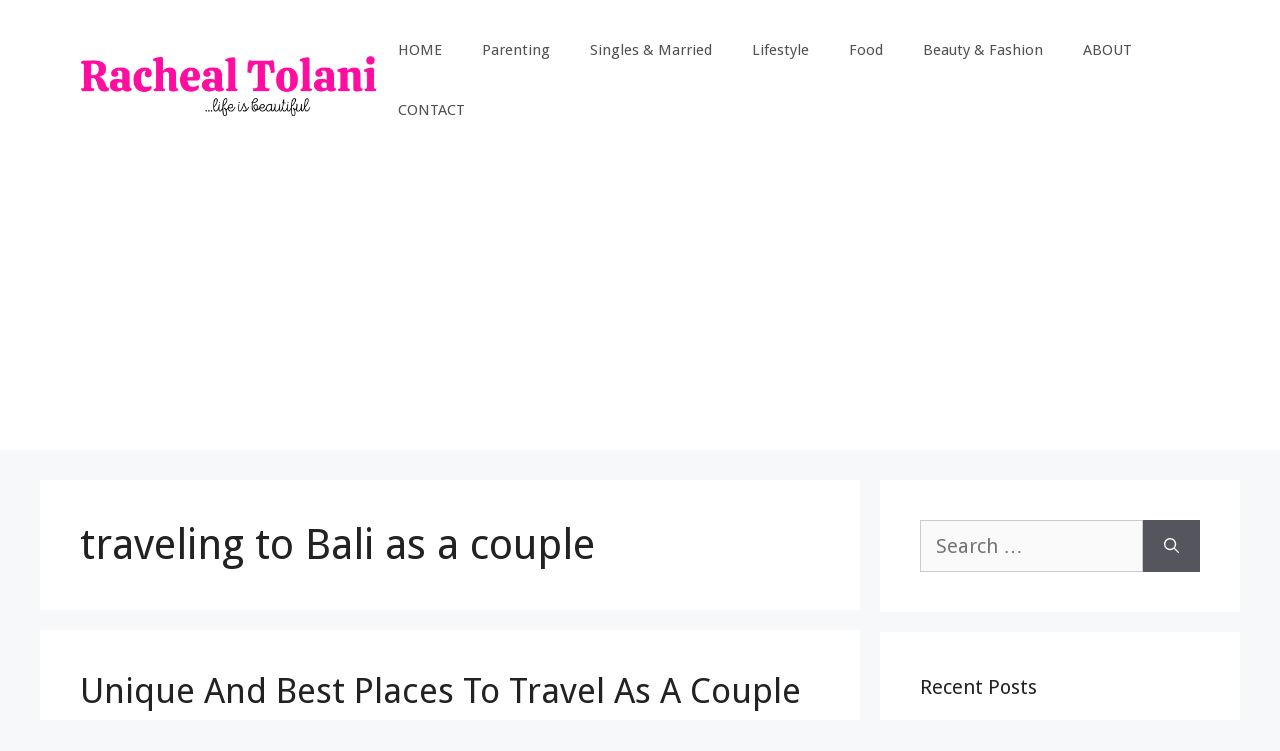

--- FILE ---
content_type: text/html; charset=utf-8
request_url: https://www.google.com/recaptcha/api2/aframe
body_size: 265
content:
<!DOCTYPE HTML><html><head><meta http-equiv="content-type" content="text/html; charset=UTF-8"></head><body><script nonce="dd2Bof506JuEbrkd_NfeNA">/** Anti-fraud and anti-abuse applications only. See google.com/recaptcha */ try{var clients={'sodar':'https://pagead2.googlesyndication.com/pagead/sodar?'};window.addEventListener("message",function(a){try{if(a.source===window.parent){var b=JSON.parse(a.data);var c=clients[b['id']];if(c){var d=document.createElement('img');d.src=c+b['params']+'&rc='+(localStorage.getItem("rc::a")?sessionStorage.getItem("rc::b"):"");window.document.body.appendChild(d);sessionStorage.setItem("rc::e",parseInt(sessionStorage.getItem("rc::e")||0)+1);localStorage.setItem("rc::h",'1769076672327');}}}catch(b){}});window.parent.postMessage("_grecaptcha_ready", "*");}catch(b){}</script></body></html>